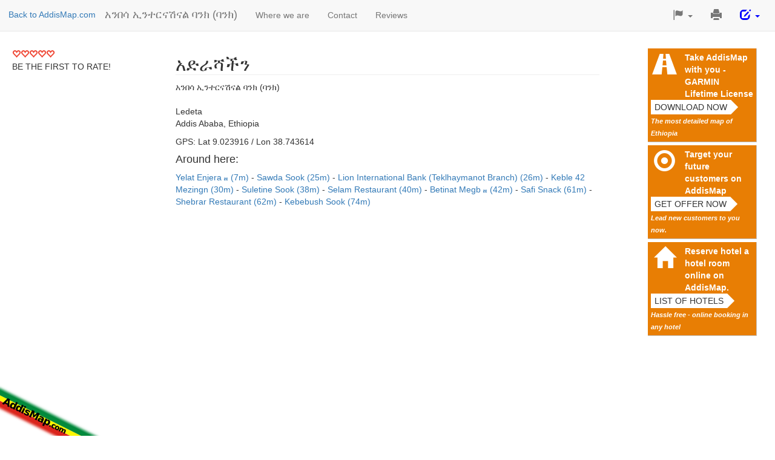

--- FILE ---
content_type: text/html; charset=utf-8
request_url: https://www.google.com/recaptcha/api2/aframe
body_size: 268
content:
<!DOCTYPE HTML><html><head><meta http-equiv="content-type" content="text/html; charset=UTF-8"></head><body><script nonce="P_xvIQjrwO2AUoV8kc4LJQ">/** Anti-fraud and anti-abuse applications only. See google.com/recaptcha */ try{var clients={'sodar':'https://pagead2.googlesyndication.com/pagead/sodar?'};window.addEventListener("message",function(a){try{if(a.source===window.parent){var b=JSON.parse(a.data);var c=clients[b['id']];if(c){var d=document.createElement('img');d.src=c+b['params']+'&rc='+(localStorage.getItem("rc::a")?sessionStorage.getItem("rc::b"):"");window.document.body.appendChild(d);sessionStorage.setItem("rc::e",parseInt(sessionStorage.getItem("rc::e")||0)+1);localStorage.setItem("rc::h",'1768841371427');}}}catch(b){}});window.parent.postMessage("_grecaptcha_ready", "*");}catch(b){}</script></body></html>